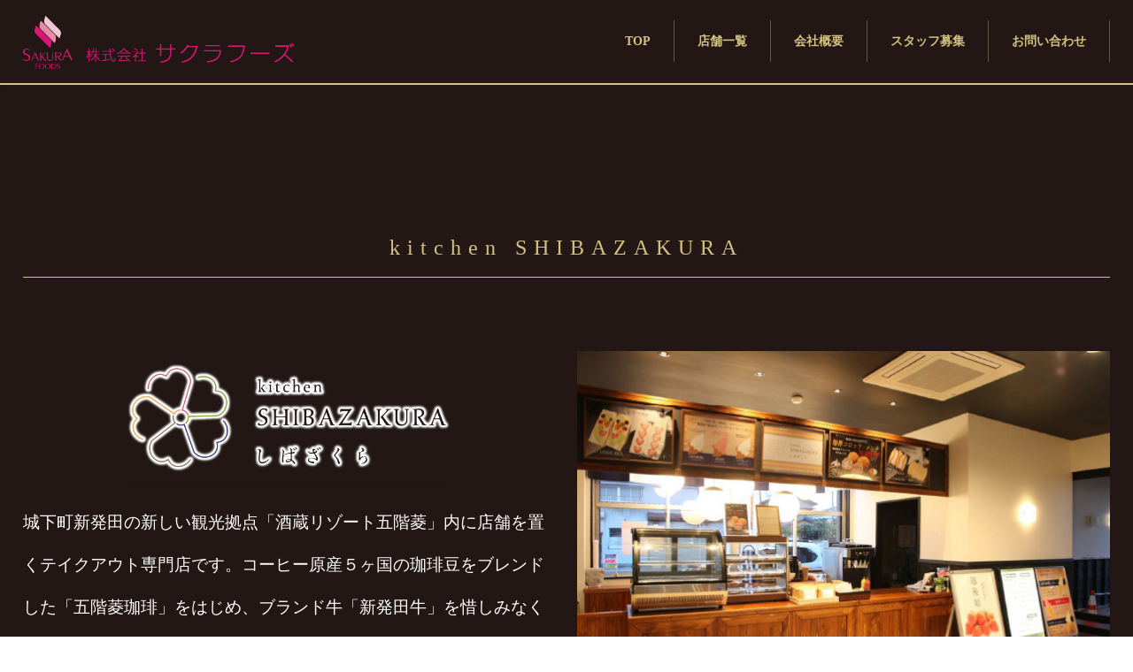

--- FILE ---
content_type: text/html; charset=UTF-8
request_url: https://sakurafoods.jp/shibazakura/
body_size: 80508
content:
<!DOCTYPE html>
<html lang="ja">
<head>
<meta charset="utf-8">
<meta http-equiv="X-UA-Compatible" content="IE=edge">
<meta name="viewport" content="width=device-width, initial-scale=1">

<meta name='robots' content='max-image-preview:large' />
<link rel="alternate" type="application/rss+xml" title="サクラフーズ &raquo; フィード" href="https://sakurafoods.jp/feed/" />
<link rel="alternate" type="application/rss+xml" title="サクラフーズ &raquo; コメントフィード" href="https://sakurafoods.jp/comments/feed/" />
<link rel="alternate" title="oEmbed (JSON)" type="application/json+oembed" href="https://sakurafoods.jp/wp-json/oembed/1.0/embed?url=https%3A%2F%2Fsakurafoods.jp%2Fshibazakura%2F" />
<link rel="alternate" title="oEmbed (XML)" type="text/xml+oembed" href="https://sakurafoods.jp/wp-json/oembed/1.0/embed?url=https%3A%2F%2Fsakurafoods.jp%2Fshibazakura%2F&#038;format=xml" />

<!-- SEO SIMPLE PACK 3.2.0 -->
<title>kitchen SHIBAZAKURA | サクラフーズ</title>
<meta name="description" content="城下町新発田の新しい観光拠点「酒蔵リゾート五階菱」内に店舗を置くテイクアウト専門店です。コーヒー原産５ヶ国の珈琲豆をブレンドした「五階菱珈琲」をはじめ、ブランド牛「新発田牛」を惜しみなく使用したメンチ・コロッケは当店でしか味わえない逸品です">
<link rel="canonical" href="https://sakurafoods.jp/shibazakura/">
<meta property="og:locale" content="ja_JP">
<meta property="og:type" content="article">
<meta property="og:title" content="kitchen SHIBAZAKURA | サクラフーズ">
<meta property="og:description" content="城下町新発田の新しい観光拠点「酒蔵リゾート五階菱」内に店舗を置くテイクアウト専門店です。コーヒー原産５ヶ国の珈琲豆をブレンドした「五階菱珈琲」をはじめ、ブランド牛「新発田牛」を惜しみなく使用したメンチ・コロッケは当店でしか味わえない逸品です">
<meta property="og:url" content="https://sakurafoods.jp/shibazakura/">
<meta property="og:site_name" content="サクラフーズ">
<meta name="twitter:card" content="summary_large_image">
<!-- / SEO SIMPLE PACK -->

<meta name="description" content="城下町新発田の新しい観光拠点「酒蔵リゾート五階菱」内に店舗を置くテイクアウト専門店です。コーヒー原産５ヶ国の珈琲豆をブレンドした「五階菱珈琲」をはじめ、ブランド牛「新発田牛」を惜しみなく使用したメンチ・コロッケは当店でしか味わえない逸品です。その他フードメニューも充実。城下町新発田の「美味しい！！」をご提供します。城下町新発田の新しい観光拠点「酒蔵リゾート五階菱」内に店舗を置くテイクアウト専門店です。コーヒー原産５ヶ国の珈琲豆をブレンドした「五階菱珈琲」を" /><style id='wp-img-auto-sizes-contain-inline-css' type='text/css'>
img:is([sizes=auto i],[sizes^="auto," i]){contain-intrinsic-size:3000px 1500px}
/*# sourceURL=wp-img-auto-sizes-contain-inline-css */
</style>
<link rel='stylesheet' id='vkExUnit_common_style-css' href='https://sakurafoods.jp/wp/wp-content/plugins/vk-all-in-one-expansion-unit/assets/css/vkExUnit_style.css?ver=9.113.0.1' type='text/css' media='all' />
<style id='vkExUnit_common_style-inline-css' type='text/css'>
:root {--ver_page_top_button_url:url(https://sakurafoods.jp/wp/wp-content/plugins/vk-all-in-one-expansion-unit/assets/images/to-top-btn-icon.svg);}@font-face {font-weight: normal;font-style: normal;font-family: "vk_sns";src: url("https://sakurafoods.jp/wp/wp-content/plugins/vk-all-in-one-expansion-unit/inc/sns/icons/fonts/vk_sns.eot?-bq20cj");src: url("https://sakurafoods.jp/wp/wp-content/plugins/vk-all-in-one-expansion-unit/inc/sns/icons/fonts/vk_sns.eot?#iefix-bq20cj") format("embedded-opentype"),url("https://sakurafoods.jp/wp/wp-content/plugins/vk-all-in-one-expansion-unit/inc/sns/icons/fonts/vk_sns.woff?-bq20cj") format("woff"),url("https://sakurafoods.jp/wp/wp-content/plugins/vk-all-in-one-expansion-unit/inc/sns/icons/fonts/vk_sns.ttf?-bq20cj") format("truetype"),url("https://sakurafoods.jp/wp/wp-content/plugins/vk-all-in-one-expansion-unit/inc/sns/icons/fonts/vk_sns.svg?-bq20cj#vk_sns") format("svg");}
.veu_promotion-alert__content--text {border: 1px solid rgba(0,0,0,0.125);padding: 0.5em 1em;border-radius: var(--vk-size-radius);margin-bottom: var(--vk-margin-block-bottom);font-size: 0.875rem;}/* Alert Content部分に段落タグを入れた場合に最後の段落の余白を0にする */.veu_promotion-alert__content--text p:last-of-type{margin-bottom:0;margin-top: 0;}
/*# sourceURL=vkExUnit_common_style-inline-css */
</style>
<style id='wp-emoji-styles-inline-css' type='text/css'>

	img.wp-smiley, img.emoji {
		display: inline !important;
		border: none !important;
		box-shadow: none !important;
		height: 1em !important;
		width: 1em !important;
		margin: 0 0.07em !important;
		vertical-align: -0.1em !important;
		background: none !important;
		padding: 0 !important;
	}
/*# sourceURL=wp-emoji-styles-inline-css */
</style>
<style id='wp-block-library-inline-css' type='text/css'>
:root{--wp-block-synced-color:#7a00df;--wp-block-synced-color--rgb:122,0,223;--wp-bound-block-color:var(--wp-block-synced-color);--wp-editor-canvas-background:#ddd;--wp-admin-theme-color:#007cba;--wp-admin-theme-color--rgb:0,124,186;--wp-admin-theme-color-darker-10:#006ba1;--wp-admin-theme-color-darker-10--rgb:0,107,160.5;--wp-admin-theme-color-darker-20:#005a87;--wp-admin-theme-color-darker-20--rgb:0,90,135;--wp-admin-border-width-focus:2px}@media (min-resolution:192dpi){:root{--wp-admin-border-width-focus:1.5px}}.wp-element-button{cursor:pointer}:root .has-very-light-gray-background-color{background-color:#eee}:root .has-very-dark-gray-background-color{background-color:#313131}:root .has-very-light-gray-color{color:#eee}:root .has-very-dark-gray-color{color:#313131}:root .has-vivid-green-cyan-to-vivid-cyan-blue-gradient-background{background:linear-gradient(135deg,#00d084,#0693e3)}:root .has-purple-crush-gradient-background{background:linear-gradient(135deg,#34e2e4,#4721fb 50%,#ab1dfe)}:root .has-hazy-dawn-gradient-background{background:linear-gradient(135deg,#faaca8,#dad0ec)}:root .has-subdued-olive-gradient-background{background:linear-gradient(135deg,#fafae1,#67a671)}:root .has-atomic-cream-gradient-background{background:linear-gradient(135deg,#fdd79a,#004a59)}:root .has-nightshade-gradient-background{background:linear-gradient(135deg,#330968,#31cdcf)}:root .has-midnight-gradient-background{background:linear-gradient(135deg,#020381,#2874fc)}:root{--wp--preset--font-size--normal:16px;--wp--preset--font-size--huge:42px}.has-regular-font-size{font-size:1em}.has-larger-font-size{font-size:2.625em}.has-normal-font-size{font-size:var(--wp--preset--font-size--normal)}.has-huge-font-size{font-size:var(--wp--preset--font-size--huge)}.has-text-align-center{text-align:center}.has-text-align-left{text-align:left}.has-text-align-right{text-align:right}.has-fit-text{white-space:nowrap!important}#end-resizable-editor-section{display:none}.aligncenter{clear:both}.items-justified-left{justify-content:flex-start}.items-justified-center{justify-content:center}.items-justified-right{justify-content:flex-end}.items-justified-space-between{justify-content:space-between}.screen-reader-text{border:0;clip-path:inset(50%);height:1px;margin:-1px;overflow:hidden;padding:0;position:absolute;width:1px;word-wrap:normal!important}.screen-reader-text:focus{background-color:#ddd;clip-path:none;color:#444;display:block;font-size:1em;height:auto;left:5px;line-height:normal;padding:15px 23px 14px;text-decoration:none;top:5px;width:auto;z-index:100000}html :where(.has-border-color){border-style:solid}html :where([style*=border-top-color]){border-top-style:solid}html :where([style*=border-right-color]){border-right-style:solid}html :where([style*=border-bottom-color]){border-bottom-style:solid}html :where([style*=border-left-color]){border-left-style:solid}html :where([style*=border-width]){border-style:solid}html :where([style*=border-top-width]){border-top-style:solid}html :where([style*=border-right-width]){border-right-style:solid}html :where([style*=border-bottom-width]){border-bottom-style:solid}html :where([style*=border-left-width]){border-left-style:solid}html :where(img[class*=wp-image-]){height:auto;max-width:100%}:where(figure){margin:0 0 1em}html :where(.is-position-sticky){--wp-admin--admin-bar--position-offset:var(--wp-admin--admin-bar--height,0px)}@media screen and (max-width:600px){html :where(.is-position-sticky){--wp-admin--admin-bar--position-offset:0px}}
.vk-cols--reverse{flex-direction:row-reverse}.vk-cols--hasbtn{margin-bottom:0}.vk-cols--hasbtn>.row>.vk_gridColumn_item,.vk-cols--hasbtn>.wp-block-column{position:relative;padding-bottom:3em}.vk-cols--hasbtn>.row>.vk_gridColumn_item>.wp-block-buttons,.vk-cols--hasbtn>.row>.vk_gridColumn_item>.vk_button,.vk-cols--hasbtn>.wp-block-column>.wp-block-buttons,.vk-cols--hasbtn>.wp-block-column>.vk_button{position:absolute;bottom:0;width:100%}.vk-cols--fit.wp-block-columns{gap:0}.vk-cols--fit.wp-block-columns,.vk-cols--fit.wp-block-columns:not(.is-not-stacked-on-mobile){margin-top:0;margin-bottom:0;justify-content:space-between}.vk-cols--fit.wp-block-columns>.wp-block-column *:last-child,.vk-cols--fit.wp-block-columns:not(.is-not-stacked-on-mobile)>.wp-block-column *:last-child{margin-bottom:0}.vk-cols--fit.wp-block-columns>.wp-block-column>.wp-block-cover,.vk-cols--fit.wp-block-columns:not(.is-not-stacked-on-mobile)>.wp-block-column>.wp-block-cover{margin-top:0}.vk-cols--fit.wp-block-columns.has-background,.vk-cols--fit.wp-block-columns:not(.is-not-stacked-on-mobile).has-background{padding:0}@media(max-width: 599px){.vk-cols--fit.wp-block-columns:not(.has-background)>.wp-block-column:not(.has-background),.vk-cols--fit.wp-block-columns:not(.is-not-stacked-on-mobile):not(.has-background)>.wp-block-column:not(.has-background){padding-left:0 !important;padding-right:0 !important}}@media(min-width: 782px){.vk-cols--fit.wp-block-columns .block-editor-block-list__block.wp-block-column:not(:first-child),.vk-cols--fit.wp-block-columns>.wp-block-column:not(:first-child),.vk-cols--fit.wp-block-columns:not(.is-not-stacked-on-mobile) .block-editor-block-list__block.wp-block-column:not(:first-child),.vk-cols--fit.wp-block-columns:not(.is-not-stacked-on-mobile)>.wp-block-column:not(:first-child){margin-left:0}}@media(min-width: 600px)and (max-width: 781px){.vk-cols--fit.wp-block-columns .wp-block-column:nth-child(2n),.vk-cols--fit.wp-block-columns:not(.is-not-stacked-on-mobile) .wp-block-column:nth-child(2n){margin-left:0}.vk-cols--fit.wp-block-columns .wp-block-column:not(:only-child),.vk-cols--fit.wp-block-columns:not(.is-not-stacked-on-mobile) .wp-block-column:not(:only-child){flex-basis:50% !important}}.vk-cols--fit--gap1.wp-block-columns{gap:1px}@media(min-width: 600px)and (max-width: 781px){.vk-cols--fit--gap1.wp-block-columns .wp-block-column:not(:only-child){flex-basis:calc(50% - 1px) !important}}.vk-cols--fit.vk-cols--grid>.block-editor-block-list__block,.vk-cols--fit.vk-cols--grid>.wp-block-column,.vk-cols--fit.vk-cols--grid:not(.is-not-stacked-on-mobile)>.block-editor-block-list__block,.vk-cols--fit.vk-cols--grid:not(.is-not-stacked-on-mobile)>.wp-block-column{flex-basis:50%;box-sizing:border-box}@media(max-width: 599px){.vk-cols--fit.vk-cols--grid.vk-cols--grid--alignfull>.wp-block-column:nth-child(2)>.wp-block-cover,.vk-cols--fit.vk-cols--grid.vk-cols--grid--alignfull>.wp-block-column:nth-child(2)>.vk_outer,.vk-cols--fit.vk-cols--grid:not(.is-not-stacked-on-mobile).vk-cols--grid--alignfull>.wp-block-column:nth-child(2)>.wp-block-cover,.vk-cols--fit.vk-cols--grid:not(.is-not-stacked-on-mobile).vk-cols--grid--alignfull>.wp-block-column:nth-child(2)>.vk_outer{width:100vw;margin-right:calc((100% - 100vw)/2);margin-left:calc((100% - 100vw)/2)}}@media(min-width: 600px){.vk-cols--fit.vk-cols--grid.vk-cols--grid--alignfull>.wp-block-column:nth-child(2)>.wp-block-cover,.vk-cols--fit.vk-cols--grid.vk-cols--grid--alignfull>.wp-block-column:nth-child(2)>.vk_outer,.vk-cols--fit.vk-cols--grid:not(.is-not-stacked-on-mobile).vk-cols--grid--alignfull>.wp-block-column:nth-child(2)>.wp-block-cover,.vk-cols--fit.vk-cols--grid:not(.is-not-stacked-on-mobile).vk-cols--grid--alignfull>.wp-block-column:nth-child(2)>.vk_outer{margin-right:calc(100% - 50vw);width:50vw}}@media(min-width: 600px){.vk-cols--fit.vk-cols--grid.vk-cols--grid--alignfull.vk-cols--reverse>.wp-block-column,.vk-cols--fit.vk-cols--grid:not(.is-not-stacked-on-mobile).vk-cols--grid--alignfull.vk-cols--reverse>.wp-block-column{margin-left:0;margin-right:0}.vk-cols--fit.vk-cols--grid.vk-cols--grid--alignfull.vk-cols--reverse>.wp-block-column:nth-child(2)>.wp-block-cover,.vk-cols--fit.vk-cols--grid.vk-cols--grid--alignfull.vk-cols--reverse>.wp-block-column:nth-child(2)>.vk_outer,.vk-cols--fit.vk-cols--grid:not(.is-not-stacked-on-mobile).vk-cols--grid--alignfull.vk-cols--reverse>.wp-block-column:nth-child(2)>.wp-block-cover,.vk-cols--fit.vk-cols--grid:not(.is-not-stacked-on-mobile).vk-cols--grid--alignfull.vk-cols--reverse>.wp-block-column:nth-child(2)>.vk_outer{margin-left:calc(100% - 50vw)}}.vk-cols--menu h2,.vk-cols--menu h3,.vk-cols--menu h4,.vk-cols--menu h5{margin-bottom:.2em;text-shadow:#000 0 0 10px}.vk-cols--menu h2:first-child,.vk-cols--menu h3:first-child,.vk-cols--menu h4:first-child,.vk-cols--menu h5:first-child{margin-top:0}.vk-cols--menu p{margin-bottom:1rem;text-shadow:#000 0 0 10px}.vk-cols--menu .wp-block-cover__inner-container:last-child{margin-bottom:0}.vk-cols--fitbnrs .wp-block-column .wp-block-cover:hover img{filter:unset}.vk-cols--fitbnrs .wp-block-column .wp-block-cover:hover{background-color:unset}.vk-cols--fitbnrs .wp-block-column .wp-block-cover:hover .wp-block-cover__image-background{filter:unset !important}.vk-cols--fitbnrs .wp-block-cover .wp-block-cover__inner-container{position:absolute;height:100%;width:100%}.vk-cols--fitbnrs .vk_button{height:100%;margin:0}.vk-cols--fitbnrs .vk_button .vk_button_btn,.vk-cols--fitbnrs .vk_button .btn{height:100%;width:100%;border:none;box-shadow:none;background-color:unset !important;transition:unset}.vk-cols--fitbnrs .vk_button .vk_button_btn:hover,.vk-cols--fitbnrs .vk_button .btn:hover{transition:unset}.vk-cols--fitbnrs .vk_button .vk_button_btn:after,.vk-cols--fitbnrs .vk_button .btn:after{border:none}.vk-cols--fitbnrs .vk_button .vk_button_link_txt{width:100%;position:absolute;top:50%;left:50%;transform:translateY(-50%) translateX(-50%);font-size:2rem;text-shadow:#000 0 0 10px}.vk-cols--fitbnrs .vk_button .vk_button_link_subCaption{width:100%;position:absolute;top:calc(50% + 2.2em);left:50%;transform:translateY(-50%) translateX(-50%);text-shadow:#000 0 0 10px}@media(min-width: 992px){.vk-cols--media.wp-block-columns{gap:3rem}}.vk-fit-map figure{margin-bottom:0}.vk-fit-map iframe{position:relative;margin-bottom:0;display:block;max-height:400px;width:100vw}.vk-fit-map:is(.alignfull,.alignwide) div{max-width:100%}.vk-table--th--width25 :where(tr>*:first-child){width:25%}.vk-table--th--width30 :where(tr>*:first-child){width:30%}.vk-table--th--width35 :where(tr>*:first-child){width:35%}.vk-table--th--width40 :where(tr>*:first-child){width:40%}.vk-table--th--bg-bright :where(tr>*:first-child){background-color:var(--wp--preset--color--bg-secondary, rgba(0, 0, 0, 0.05))}@media(max-width: 599px){.vk-table--mobile-block :is(th,td){width:100%;display:block}.vk-table--mobile-block.wp-block-table table :is(th,td){border-top:none}}.vk-table--width--th25 :where(tr>*:first-child){width:25%}.vk-table--width--th30 :where(tr>*:first-child){width:30%}.vk-table--width--th35 :where(tr>*:first-child){width:35%}.vk-table--width--th40 :where(tr>*:first-child){width:40%}.no-margin{margin:0}@media(max-width: 599px){.wp-block-image.vk-aligncenter--mobile>.alignright{float:none;margin-left:auto;margin-right:auto}.vk-no-padding-horizontal--mobile{padding-left:0 !important;padding-right:0 !important}}
/* VK Color Palettes */:root{ --wp--preset--color--vk-color-primary:#389e2a}/* --vk-color-primary is deprecated. */:root{ --vk-color-primary: var(--wp--preset--color--vk-color-primary);}:root{ --wp--preset--color--vk-color-primary-dark:#2c7e21}/* --vk-color-primary-dark is deprecated. */:root{ --vk-color-primary-dark: var(--wp--preset--color--vk-color-primary-dark);}:root{ --wp--preset--color--vk-color-primary-vivid:#3dad2e}/* --vk-color-primary-vivid is deprecated. */:root{ --vk-color-primary-vivid: var(--wp--preset--color--vk-color-primary-vivid);}

/*# sourceURL=wp-block-library-inline-css */
</style><style id='wp-block-heading-inline-css' type='text/css'>
h1:where(.wp-block-heading).has-background,h2:where(.wp-block-heading).has-background,h3:where(.wp-block-heading).has-background,h4:where(.wp-block-heading).has-background,h5:where(.wp-block-heading).has-background,h6:where(.wp-block-heading).has-background{padding:1.25em 2.375em}h1.has-text-align-left[style*=writing-mode]:where([style*=vertical-lr]),h1.has-text-align-right[style*=writing-mode]:where([style*=vertical-rl]),h2.has-text-align-left[style*=writing-mode]:where([style*=vertical-lr]),h2.has-text-align-right[style*=writing-mode]:where([style*=vertical-rl]),h3.has-text-align-left[style*=writing-mode]:where([style*=vertical-lr]),h3.has-text-align-right[style*=writing-mode]:where([style*=vertical-rl]),h4.has-text-align-left[style*=writing-mode]:where([style*=vertical-lr]),h4.has-text-align-right[style*=writing-mode]:where([style*=vertical-rl]),h5.has-text-align-left[style*=writing-mode]:where([style*=vertical-lr]),h5.has-text-align-right[style*=writing-mode]:where([style*=vertical-rl]),h6.has-text-align-left[style*=writing-mode]:where([style*=vertical-lr]),h6.has-text-align-right[style*=writing-mode]:where([style*=vertical-rl]){rotate:180deg}
/*# sourceURL=https://sakurafoods.jp/wp/wp-includes/blocks/heading/style.min.css */
</style>
<style id='wp-block-latest-posts-inline-css' type='text/css'>
.wp-block-latest-posts{box-sizing:border-box}.wp-block-latest-posts.alignleft{margin-right:2em}.wp-block-latest-posts.alignright{margin-left:2em}.wp-block-latest-posts.wp-block-latest-posts__list{list-style:none}.wp-block-latest-posts.wp-block-latest-posts__list li{clear:both;overflow-wrap:break-word}.wp-block-latest-posts.is-grid{display:flex;flex-wrap:wrap}.wp-block-latest-posts.is-grid li{margin:0 1.25em 1.25em 0;width:100%}@media (min-width:600px){.wp-block-latest-posts.columns-2 li{width:calc(50% - .625em)}.wp-block-latest-posts.columns-2 li:nth-child(2n){margin-right:0}.wp-block-latest-posts.columns-3 li{width:calc(33.33333% - .83333em)}.wp-block-latest-posts.columns-3 li:nth-child(3n){margin-right:0}.wp-block-latest-posts.columns-4 li{width:calc(25% - .9375em)}.wp-block-latest-posts.columns-4 li:nth-child(4n){margin-right:0}.wp-block-latest-posts.columns-5 li{width:calc(20% - 1em)}.wp-block-latest-posts.columns-5 li:nth-child(5n){margin-right:0}.wp-block-latest-posts.columns-6 li{width:calc(16.66667% - 1.04167em)}.wp-block-latest-posts.columns-6 li:nth-child(6n){margin-right:0}}:root :where(.wp-block-latest-posts.is-grid){padding:0}:root :where(.wp-block-latest-posts.wp-block-latest-posts__list){padding-left:0}.wp-block-latest-posts__post-author,.wp-block-latest-posts__post-date{display:block;font-size:.8125em}.wp-block-latest-posts__post-excerpt,.wp-block-latest-posts__post-full-content{margin-bottom:1em;margin-top:.5em}.wp-block-latest-posts__featured-image a{display:inline-block}.wp-block-latest-posts__featured-image img{height:auto;max-width:100%;width:auto}.wp-block-latest-posts__featured-image.alignleft{float:left;margin-right:1em}.wp-block-latest-posts__featured-image.alignright{float:right;margin-left:1em}.wp-block-latest-posts__featured-image.aligncenter{margin-bottom:1em;text-align:center}
/*# sourceURL=https://sakurafoods.jp/wp/wp-includes/blocks/latest-posts/style.min.css */
</style>
<style id='wp-block-group-inline-css' type='text/css'>
.wp-block-group{box-sizing:border-box}:where(.wp-block-group.wp-block-group-is-layout-constrained){position:relative}
/*# sourceURL=https://sakurafoods.jp/wp/wp-includes/blocks/group/style.min.css */
</style>
<style id='wp-block-paragraph-inline-css' type='text/css'>
.is-small-text{font-size:.875em}.is-regular-text{font-size:1em}.is-large-text{font-size:2.25em}.is-larger-text{font-size:3em}.has-drop-cap:not(:focus):first-letter{float:left;font-size:8.4em;font-style:normal;font-weight:100;line-height:.68;margin:.05em .1em 0 0;text-transform:uppercase}body.rtl .has-drop-cap:not(:focus):first-letter{float:none;margin-left:.1em}p.has-drop-cap.has-background{overflow:hidden}:root :where(p.has-background){padding:1.25em 2.375em}:where(p.has-text-color:not(.has-link-color)) a{color:inherit}p.has-text-align-left[style*="writing-mode:vertical-lr"],p.has-text-align-right[style*="writing-mode:vertical-rl"]{rotate:180deg}
/*# sourceURL=https://sakurafoods.jp/wp/wp-includes/blocks/paragraph/style.min.css */
</style>
<style id='wp-block-spacer-inline-css' type='text/css'>
.wp-block-spacer{clear:both}
/*# sourceURL=https://sakurafoods.jp/wp/wp-includes/blocks/spacer/style.min.css */
</style>
<style id='global-styles-inline-css' type='text/css'>
:root{--wp--preset--aspect-ratio--square: 1;--wp--preset--aspect-ratio--4-3: 4/3;--wp--preset--aspect-ratio--3-4: 3/4;--wp--preset--aspect-ratio--3-2: 3/2;--wp--preset--aspect-ratio--2-3: 2/3;--wp--preset--aspect-ratio--16-9: 16/9;--wp--preset--aspect-ratio--9-16: 9/16;--wp--preset--color--black: #000000;--wp--preset--color--cyan-bluish-gray: #abb8c3;--wp--preset--color--white: #ffffff;--wp--preset--color--pale-pink: #f78da7;--wp--preset--color--vivid-red: #cf2e2e;--wp--preset--color--luminous-vivid-orange: #ff6900;--wp--preset--color--luminous-vivid-amber: #fcb900;--wp--preset--color--light-green-cyan: #7bdcb5;--wp--preset--color--vivid-green-cyan: #00d084;--wp--preset--color--pale-cyan-blue: #8ed1fc;--wp--preset--color--vivid-cyan-blue: #0693e3;--wp--preset--color--vivid-purple: #9b51e0;--wp--preset--color--vk-color-primary: #389e2a;--wp--preset--color--vk-color-primary-dark: #2c7e21;--wp--preset--color--vk-color-primary-vivid: #3dad2e;--wp--preset--gradient--vivid-cyan-blue-to-vivid-purple: linear-gradient(135deg,rgba(6,147,227,1) 0%,rgb(155,81,224) 100%);--wp--preset--gradient--light-green-cyan-to-vivid-green-cyan: linear-gradient(135deg,rgb(122,220,180) 0%,rgb(0,208,130) 100%);--wp--preset--gradient--luminous-vivid-amber-to-luminous-vivid-orange: linear-gradient(135deg,rgba(252,185,0,1) 0%,rgba(255,105,0,1) 100%);--wp--preset--gradient--luminous-vivid-orange-to-vivid-red: linear-gradient(135deg,rgba(255,105,0,1) 0%,rgb(207,46,46) 100%);--wp--preset--gradient--very-light-gray-to-cyan-bluish-gray: linear-gradient(135deg,rgb(238,238,238) 0%,rgb(169,184,195) 100%);--wp--preset--gradient--cool-to-warm-spectrum: linear-gradient(135deg,rgb(74,234,220) 0%,rgb(151,120,209) 20%,rgb(207,42,186) 40%,rgb(238,44,130) 60%,rgb(251,105,98) 80%,rgb(254,248,76) 100%);--wp--preset--gradient--blush-light-purple: linear-gradient(135deg,rgb(255,206,236) 0%,rgb(152,150,240) 100%);--wp--preset--gradient--blush-bordeaux: linear-gradient(135deg,rgb(254,205,165) 0%,rgb(254,45,45) 50%,rgb(107,0,62) 100%);--wp--preset--gradient--luminous-dusk: linear-gradient(135deg,rgb(255,203,112) 0%,rgb(199,81,192) 50%,rgb(65,88,208) 100%);--wp--preset--gradient--pale-ocean: linear-gradient(135deg,rgb(255,245,203) 0%,rgb(182,227,212) 50%,rgb(51,167,181) 100%);--wp--preset--gradient--electric-grass: linear-gradient(135deg,rgb(202,248,128) 0%,rgb(113,206,126) 100%);--wp--preset--gradient--midnight: linear-gradient(135deg,rgb(2,3,129) 0%,rgb(40,116,252) 100%);--wp--preset--gradient--vivid-green-cyan-to-vivid-cyan-blue: linear-gradient(135deg,rgba(0,208,132,1) 0%,rgba(6,147,227,1) 100%);--wp--preset--font-size--small: 14px;--wp--preset--font-size--medium: 20px;--wp--preset--font-size--large: 24px;--wp--preset--font-size--x-large: 42px;--wp--preset--font-size--regular: 16px;--wp--preset--font-size--huge: 36px;--wp--preset--spacing--20: 0.44rem;--wp--preset--spacing--30: 0.67rem;--wp--preset--spacing--40: 1rem;--wp--preset--spacing--50: 1.5rem;--wp--preset--spacing--60: 2.25rem;--wp--preset--spacing--70: 3.38rem;--wp--preset--spacing--80: 5.06rem;--wp--preset--shadow--natural: 6px 6px 9px rgba(0, 0, 0, 0.2);--wp--preset--shadow--deep: 12px 12px 50px rgba(0, 0, 0, 0.4);--wp--preset--shadow--sharp: 6px 6px 0px rgba(0, 0, 0, 0.2);--wp--preset--shadow--outlined: 6px 6px 0px -3px rgb(255, 255, 255), 6px 6px rgb(0, 0, 0);--wp--preset--shadow--crisp: 6px 6px 0px rgb(0, 0, 0);}:where(.is-layout-flex){gap: 0.5em;}:where(.is-layout-grid){gap: 0.5em;}body .is-layout-flex{display: flex;}.is-layout-flex{flex-wrap: wrap;align-items: center;}.is-layout-flex > :is(*, div){margin: 0;}body .is-layout-grid{display: grid;}.is-layout-grid > :is(*, div){margin: 0;}:where(.wp-block-columns.is-layout-flex){gap: 2em;}:where(.wp-block-columns.is-layout-grid){gap: 2em;}:where(.wp-block-post-template.is-layout-flex){gap: 1.25em;}:where(.wp-block-post-template.is-layout-grid){gap: 1.25em;}.has-black-color{color: var(--wp--preset--color--black) !important;}.has-cyan-bluish-gray-color{color: var(--wp--preset--color--cyan-bluish-gray) !important;}.has-white-color{color: var(--wp--preset--color--white) !important;}.has-pale-pink-color{color: var(--wp--preset--color--pale-pink) !important;}.has-vivid-red-color{color: var(--wp--preset--color--vivid-red) !important;}.has-luminous-vivid-orange-color{color: var(--wp--preset--color--luminous-vivid-orange) !important;}.has-luminous-vivid-amber-color{color: var(--wp--preset--color--luminous-vivid-amber) !important;}.has-light-green-cyan-color{color: var(--wp--preset--color--light-green-cyan) !important;}.has-vivid-green-cyan-color{color: var(--wp--preset--color--vivid-green-cyan) !important;}.has-pale-cyan-blue-color{color: var(--wp--preset--color--pale-cyan-blue) !important;}.has-vivid-cyan-blue-color{color: var(--wp--preset--color--vivid-cyan-blue) !important;}.has-vivid-purple-color{color: var(--wp--preset--color--vivid-purple) !important;}.has-vk-color-primary-color{color: var(--wp--preset--color--vk-color-primary) !important;}.has-vk-color-primary-dark-color{color: var(--wp--preset--color--vk-color-primary-dark) !important;}.has-vk-color-primary-vivid-color{color: var(--wp--preset--color--vk-color-primary-vivid) !important;}.has-black-background-color{background-color: var(--wp--preset--color--black) !important;}.has-cyan-bluish-gray-background-color{background-color: var(--wp--preset--color--cyan-bluish-gray) !important;}.has-white-background-color{background-color: var(--wp--preset--color--white) !important;}.has-pale-pink-background-color{background-color: var(--wp--preset--color--pale-pink) !important;}.has-vivid-red-background-color{background-color: var(--wp--preset--color--vivid-red) !important;}.has-luminous-vivid-orange-background-color{background-color: var(--wp--preset--color--luminous-vivid-orange) !important;}.has-luminous-vivid-amber-background-color{background-color: var(--wp--preset--color--luminous-vivid-amber) !important;}.has-light-green-cyan-background-color{background-color: var(--wp--preset--color--light-green-cyan) !important;}.has-vivid-green-cyan-background-color{background-color: var(--wp--preset--color--vivid-green-cyan) !important;}.has-pale-cyan-blue-background-color{background-color: var(--wp--preset--color--pale-cyan-blue) !important;}.has-vivid-cyan-blue-background-color{background-color: var(--wp--preset--color--vivid-cyan-blue) !important;}.has-vivid-purple-background-color{background-color: var(--wp--preset--color--vivid-purple) !important;}.has-vk-color-primary-background-color{background-color: var(--wp--preset--color--vk-color-primary) !important;}.has-vk-color-primary-dark-background-color{background-color: var(--wp--preset--color--vk-color-primary-dark) !important;}.has-vk-color-primary-vivid-background-color{background-color: var(--wp--preset--color--vk-color-primary-vivid) !important;}.has-black-border-color{border-color: var(--wp--preset--color--black) !important;}.has-cyan-bluish-gray-border-color{border-color: var(--wp--preset--color--cyan-bluish-gray) !important;}.has-white-border-color{border-color: var(--wp--preset--color--white) !important;}.has-pale-pink-border-color{border-color: var(--wp--preset--color--pale-pink) !important;}.has-vivid-red-border-color{border-color: var(--wp--preset--color--vivid-red) !important;}.has-luminous-vivid-orange-border-color{border-color: var(--wp--preset--color--luminous-vivid-orange) !important;}.has-luminous-vivid-amber-border-color{border-color: var(--wp--preset--color--luminous-vivid-amber) !important;}.has-light-green-cyan-border-color{border-color: var(--wp--preset--color--light-green-cyan) !important;}.has-vivid-green-cyan-border-color{border-color: var(--wp--preset--color--vivid-green-cyan) !important;}.has-pale-cyan-blue-border-color{border-color: var(--wp--preset--color--pale-cyan-blue) !important;}.has-vivid-cyan-blue-border-color{border-color: var(--wp--preset--color--vivid-cyan-blue) !important;}.has-vivid-purple-border-color{border-color: var(--wp--preset--color--vivid-purple) !important;}.has-vk-color-primary-border-color{border-color: var(--wp--preset--color--vk-color-primary) !important;}.has-vk-color-primary-dark-border-color{border-color: var(--wp--preset--color--vk-color-primary-dark) !important;}.has-vk-color-primary-vivid-border-color{border-color: var(--wp--preset--color--vk-color-primary-vivid) !important;}.has-vivid-cyan-blue-to-vivid-purple-gradient-background{background: var(--wp--preset--gradient--vivid-cyan-blue-to-vivid-purple) !important;}.has-light-green-cyan-to-vivid-green-cyan-gradient-background{background: var(--wp--preset--gradient--light-green-cyan-to-vivid-green-cyan) !important;}.has-luminous-vivid-amber-to-luminous-vivid-orange-gradient-background{background: var(--wp--preset--gradient--luminous-vivid-amber-to-luminous-vivid-orange) !important;}.has-luminous-vivid-orange-to-vivid-red-gradient-background{background: var(--wp--preset--gradient--luminous-vivid-orange-to-vivid-red) !important;}.has-very-light-gray-to-cyan-bluish-gray-gradient-background{background: var(--wp--preset--gradient--very-light-gray-to-cyan-bluish-gray) !important;}.has-cool-to-warm-spectrum-gradient-background{background: var(--wp--preset--gradient--cool-to-warm-spectrum) !important;}.has-blush-light-purple-gradient-background{background: var(--wp--preset--gradient--blush-light-purple) !important;}.has-blush-bordeaux-gradient-background{background: var(--wp--preset--gradient--blush-bordeaux) !important;}.has-luminous-dusk-gradient-background{background: var(--wp--preset--gradient--luminous-dusk) !important;}.has-pale-ocean-gradient-background{background: var(--wp--preset--gradient--pale-ocean) !important;}.has-electric-grass-gradient-background{background: var(--wp--preset--gradient--electric-grass) !important;}.has-midnight-gradient-background{background: var(--wp--preset--gradient--midnight) !important;}.has-small-font-size{font-size: var(--wp--preset--font-size--small) !important;}.has-medium-font-size{font-size: var(--wp--preset--font-size--medium) !important;}.has-large-font-size{font-size: var(--wp--preset--font-size--large) !important;}.has-x-large-font-size{font-size: var(--wp--preset--font-size--x-large) !important;}
/*# sourceURL=global-styles-inline-css */
</style>

<style id='classic-theme-styles-inline-css' type='text/css'>
/*! This file is auto-generated */
.wp-block-button__link{color:#fff;background-color:#32373c;border-radius:9999px;box-shadow:none;text-decoration:none;padding:calc(.667em + 2px) calc(1.333em + 2px);font-size:1.125em}.wp-block-file__button{background:#32373c;color:#fff;text-decoration:none}
/*# sourceURL=/wp-includes/css/classic-themes.min.css */
</style>
<link rel='stylesheet' id='contact-form-7-css' href='https://sakurafoods.jp/wp/wp-content/plugins/contact-form-7/includes/css/styles.css?ver=6.1.4' type='text/css' media='all' />
<link rel='stylesheet' id='vk-swiper-style-css' href='https://sakurafoods.jp/wp/wp-content/plugins/vk-blocks/vendor/vektor-inc/vk-swiper/src/assets/css/swiper-bundle.min.css?ver=11.0.2' type='text/css' media='all' />
<link rel='stylesheet' id='lightning-common-style-css' href='https://sakurafoods.jp/wp/wp-content/themes/lightning/_g3/assets/css/style.css?ver=14.23.1' type='text/css' media='all' />
<style id='lightning-common-style-inline-css' type='text/css'>
/* Lightning */:root {--vk-color-primary:#389e2a;--vk-color-primary-dark:#2c7e21;--vk-color-primary-vivid:#3dad2e;--g_nav_main_acc_icon_open_url:url(https://sakurafoods.jp/wp/wp-content/themes/lightning/_g3/inc/vk-mobile-nav/package/images/vk-menu-acc-icon-open-black.svg);--g_nav_main_acc_icon_close_url: url(https://sakurafoods.jp/wp/wp-content/themes/lightning/_g3/inc/vk-mobile-nav/package/images/vk-menu-close-black.svg);--g_nav_sub_acc_icon_open_url: url(https://sakurafoods.jp/wp/wp-content/themes/lightning/_g3/inc/vk-mobile-nav/package/images/vk-menu-acc-icon-open-white.svg);--g_nav_sub_acc_icon_close_url: url(https://sakurafoods.jp/wp/wp-content/themes/lightning/_g3/inc/vk-mobile-nav/package/images/vk-menu-close-white.svg);}
html{scroll-padding-top:var(--vk-size-admin-bar);}
/* vk-mobile-nav */:root {--vk-mobile-nav-menu-btn-bg-src: url("https://sakurafoods.jp/wp/wp-content/themes/lightning/_g3/inc/vk-mobile-nav/package/images/vk-menu-btn-black.svg");--vk-mobile-nav-menu-btn-close-bg-src: url("https://sakurafoods.jp/wp/wp-content/themes/lightning/_g3/inc/vk-mobile-nav/package/images/vk-menu-close-black.svg");--vk-menu-acc-icon-open-black-bg-src: url("https://sakurafoods.jp/wp/wp-content/themes/lightning/_g3/inc/vk-mobile-nav/package/images/vk-menu-acc-icon-open-black.svg");--vk-menu-acc-icon-open-white-bg-src: url("https://sakurafoods.jp/wp/wp-content/themes/lightning/_g3/inc/vk-mobile-nav/package/images/vk-menu-acc-icon-open-white.svg");--vk-menu-acc-icon-close-black-bg-src: url("https://sakurafoods.jp/wp/wp-content/themes/lightning/_g3/inc/vk-mobile-nav/package/images/vk-menu-close-black.svg");--vk-menu-acc-icon-close-white-bg-src: url("https://sakurafoods.jp/wp/wp-content/themes/lightning/_g3/inc/vk-mobile-nav/package/images/vk-menu-close-white.svg");}
/*# sourceURL=lightning-common-style-inline-css */
</style>
<link rel='stylesheet' id='lightning-design-style-css' href='https://sakurafoods.jp/wp/wp-content/themes/lightning/_g3/design-skin/origin3/css/style.css?ver=14.23.1' type='text/css' media='all' />
<style id='lightning-design-style-inline-css' type='text/css'>
.tagcloud a:before { font-family: "Font Awesome 5 Free";content: "\f02b";font-weight: bold; }
/*# sourceURL=lightning-design-style-inline-css */
</style>
<link rel='stylesheet' id='vk-blog-card-css' href='https://sakurafoods.jp/wp/wp-content/themes/lightning/_g3/inc/vk-wp-oembed-blog-card/package/css/blog-card.css?ver=6.9' type='text/css' media='all' />
<link rel='stylesheet' id='veu-cta-css' href='https://sakurafoods.jp/wp/wp-content/plugins/vk-all-in-one-expansion-unit/inc/call-to-action/package/assets/css/style.css?ver=9.113.0.1' type='text/css' media='all' />
<link rel='stylesheet' id='vk-blocks-build-css-css' href='https://sakurafoods.jp/wp/wp-content/plugins/vk-blocks/build/block-build.css?ver=1.115.2.1' type='text/css' media='all' />
<style id='vk-blocks-build-css-inline-css' type='text/css'>

	:root {
		--vk_image-mask-circle: url(https://sakurafoods.jp/wp/wp-content/plugins/vk-blocks/inc/vk-blocks/images/circle.svg);
		--vk_image-mask-wave01: url(https://sakurafoods.jp/wp/wp-content/plugins/vk-blocks/inc/vk-blocks/images/wave01.svg);
		--vk_image-mask-wave02: url(https://sakurafoods.jp/wp/wp-content/plugins/vk-blocks/inc/vk-blocks/images/wave02.svg);
		--vk_image-mask-wave03: url(https://sakurafoods.jp/wp/wp-content/plugins/vk-blocks/inc/vk-blocks/images/wave03.svg);
		--vk_image-mask-wave04: url(https://sakurafoods.jp/wp/wp-content/plugins/vk-blocks/inc/vk-blocks/images/wave04.svg);
	}
	

	:root {

		--vk-balloon-border-width:1px;

		--vk-balloon-speech-offset:-12px;
	}
	

	:root {
		--vk_flow-arrow: url(https://sakurafoods.jp/wp/wp-content/plugins/vk-blocks/inc/vk-blocks/images/arrow_bottom.svg);
	}
	
/*# sourceURL=vk-blocks-build-css-inline-css */
</style>
<link rel='stylesheet' id='lightning-theme-style-css' href='https://sakurafoods.jp/wp/wp-content/themes/lightning/style.css?ver=14.23.1' type='text/css' media='all' />
<link rel='stylesheet' id='vk-font-awesome-css' href='https://sakurafoods.jp/wp/wp-content/themes/lightning/vendor/vektor-inc/font-awesome-versions/src/versions/6/css/all.min.css?ver=6.1.0' type='text/css' media='all' />
<link rel="https://api.w.org/" href="https://sakurafoods.jp/wp-json/" /><link rel="alternate" title="JSON" type="application/json" href="https://sakurafoods.jp/wp-json/wp/v2/pages/436" /><link rel="EditURI" type="application/rsd+xml" title="RSD" href="https://sakurafoods.jp/wp/xmlrpc.php?rsd" />
<meta name="generator" content="WordPress 6.9" />
<link rel='shortlink' href='https://sakurafoods.jp/?p=436' />
<!-- HFCM by 99 Robots - Snippet # 1: google_meta -->
<meta name="google-site-verification" content="a4mjzUJCvWYlGwF49DgVYfPK2oR4hy96QeM-E_gqO8A" />
<!-- /end HFCM by 99 Robots -->
<style type="text/css" id="custom-background-css">
body.custom-background { background-color: #221714; }
</style>
	<!-- [ VK All in One Expansion Unit OGP ] -->
<meta property="og:site_name" content="サクラフーズ" />
<meta property="og:url" content="https://sakurafoods.jp/shibazakura/" />
<meta property="og:title" content="kitchen SHIBAZAKURA | サクラフーズ" />
<meta property="og:description" content="城下町新発田の新しい観光拠点「酒蔵リゾート五階菱」内に店舗を置くテイクアウト専門店です。コーヒー原産５ヶ国の珈琲豆をブレンドした「五階菱珈琲」をはじめ、ブランド牛「新発田牛」を惜しみなく使用したメンチ・コロッケは当店でしか味わえない逸品です。その他フードメニューも充実。城下町新発田の「美味しい！！」をご提供します。城下町新発田の新しい観光拠点「酒蔵リゾート五階菱」内に店舗を置くテイクアウト専門店です。コーヒー原産５ヶ国の珈琲豆をブレンドした「五階菱珈琲」を" />
<meta property="og:type" content="article" />
<!-- [ / VK All in One Expansion Unit OGP ] -->
<!-- [ VK All in One Expansion Unit twitter card ] -->
<meta name="twitter:card" content="summary_large_image">
<meta name="twitter:description" content="城下町新発田の新しい観光拠点「酒蔵リゾート五階菱」内に店舗を置くテイクアウト専門店です。コーヒー原産５ヶ国の珈琲豆をブレンドした「五階菱珈琲」をはじめ、ブランド牛「新発田牛」を惜しみなく使用したメンチ・コロッケは当店でしか味わえない逸品です。その他フードメニューも充実。城下町新発田の「美味しい！！」をご提供します。城下町新発田の新しい観光拠点「酒蔵リゾート五階菱」内に店舗を置くテイクアウト専門店です。コーヒー原産５ヶ国の珈琲豆をブレンドした「五階菱珈琲」を">
<meta name="twitter:title" content="kitchen SHIBAZAKURA | サクラフーズ">
<meta name="twitter:url" content="https://sakurafoods.jp/shibazakura/">
	<meta name="twitter:domain" content="sakurafoods.jp">
	<!-- [ / VK All in One Expansion Unit twitter card ] -->
	<style id="uagb-style-conditional-extension">@media (min-width: 1025px){body .uag-hide-desktop.uagb-google-map__wrap,body .uag-hide-desktop{display:none !important}}@media (min-width: 768px) and (max-width: 1024px){body .uag-hide-tab.uagb-google-map__wrap,body .uag-hide-tab{display:none !important}}@media (max-width: 767px){body .uag-hide-mob.uagb-google-map__wrap,body .uag-hide-mob{display:none !important}}</style><link rel="icon" href="https://sakurafoods.jp/wp/wp-content/uploads/2022/08/cropped-sakura-foods-icon-32x32.png" sizes="32x32" />
<link rel="icon" href="https://sakurafoods.jp/wp/wp-content/uploads/2022/08/cropped-sakura-foods-icon-192x192.png" sizes="192x192" />
<link rel="apple-touch-icon" href="https://sakurafoods.jp/wp/wp-content/uploads/2022/08/cropped-sakura-foods-icon-180x180.png" />
<meta name="msapplication-TileImage" content="https://sakurafoods.jp/wp/wp-content/uploads/2022/08/cropped-sakura-foods-icon-270x270.png" />
		<style type="text/css" id="wp-custom-css">
			/*div,h1,h2,h3,p,a {
	font-family:"游明朝", YuMincho, "Hiragino Mincho ProN", "Hiragino Mincho Pro","HG明朝E", "ＭＳ 明朝","Sawarabi Mincho", serif;
}*/



a {
transition: .3s all;
text-decoration: none;	
}
a:hover {
	opacity: .8;
	text-decoration: none;
}

.pc {display:block;}
.sp {display:none;}

@media screen and (max-width: 768px) {
.pc {display:none;}
.sp {display:block;}
}

.site-footer-copyright p:nth-child(2) {
    display:none;
}
.tategaki{
	writing-mode: vertical-rl;    /* 文章を縦書きにする */
	margin: 0 auto;               /* コンテンツを中央寄せにする */
	font-size:23px;               /* 文字サイズを23pxに設定 */
	font-family:serif;            /* 明朝体にする */
	line-height:50px              /* 文字間隔を50pxに設定 */
}

/*ナビBG*/
.site-header {
    background-color: #221714;
    border-bottom: 2px solid #d3c282;
}

/*ナビ幅*/
.site-header--layout--nav-float .site-header-container {
	font-family:"游明朝", YuMincho, "Hiragino Mincho ProN", "Hiragino Mincho Pro","HG明朝E", "ＭＳ 明朝","Sawarabi Mincho", serif;
    width: 96%;
}

/*ナビ縦線*/
.global-nav-list>li {
    border-right: 1px solid #d3c2825d;
    padding: 0 0.5rem;
}

/*ナビテキスト色*/
.global-nav-list>li .global-nav-name {
    color: #d3c282;
}
/*ナビアクティブバー*/
.global-nav-list>li:before {
    border-bottom: 2px solid #d3c282;
}
.current-menu-item .global-nav-name {
    color: #fff!important;
}

/*ナビスクロール*/
.header_scrolled .site-header {
    background: #221714;
    padding-bottom: .5rem;
}
.swiper-pagination {
    display: none;
}
.swiper-horizontal {
    touch-action: pan-y;
    position: relative;
}

/*コンテナスタイル更新*/
.container, .container-lg, .container-md, .container-sm, .container-xl {
    max-width: none;
}


/*見出し*/
.pagettl {
    width: 100%;
    border-bottom: 0;
    padding: 1.5rem;
    color: #d3c282;
	font-family:"游明朝", YuMincho, "Hiragino Mincho ProN", "Hiragino Mincho Pro","HG明朝E", "ＭＳ 明朝","Sawarabi Mincho", serif;
    font-size: 200%;
    font-weight: 400;
    letter-spacing: .3rem;
    text-align: center;
    max-width: 700px;
    margin: 0 auto min(6vw,6rem);
    line-height: .6;
}

.pagettl ruby {
    display: block;
    font-size: 60%;
    letter-spacing: .6rem;
    padding: 2rem 0;
    border-top: 1px solid #d3c282;
}

@media screen and (max-width: 768px) {
.pagettl {
	margin: 0 auto;
	font-size: 170%;
}
.pagettl ruby {
    font-size: 50%;
    padding: 1rem 0 0;
}
}	

/*コンテンツ*/
ul,li{
	list-style:none;
	margin:0;
	padding:0;
}

.site-body {
    padding: 0;
}

/*topページ*/
.cont_box p.btn a {
    flex-wrap: wrap;
}

span.btn-txt-s {
    font-size: 10px;
    width: 100%;
}

.cont_box p.btn.two-line a {
    padding: 0.3rem 0.8rem;
}
.cont_box.box02 .kit-area {
    min-height: 200px;
}
.cont_box p.btn.insta-btn a {
    max-width: 380px;
	  font-size: 12px;
	  padding: 0.8rem 0rem;
	  border-radius: 40px;
}
.insta-icn {
    width: 25px;
    margin-right: 11px;
}
.cont_box li.insta-area {
    padding: min(3vw,1rem);
}
.cont_box.box02 ul {
    height: 35vw;
    max-height: 403px;
}
.cont_box.box02 li:first-of-type figure:last-of-type {
    position: static;
    top: 12%;
    left: -10%;
    width: 90%;
	  margin: 0 auto;
}
@media screen and (max-width: 768px) {
	.cont_box p.btn a {
    padding: 0.8rem 0.2rem;
}
	span.btn-txt-s {
    font-size: 8px;
}
	.cont_box p.btn.insta-btn a {
    font-size: 8px;
}
	.insta-icn {
    width: 15px;
    margin-right: 3px;
}
  p.btn.insta-btn {
    width: 100%;
}
	.cont_box.box02 li:first-of-type {
    width: 50%;
		display: flex;
    align-items: center;
}
	.cont_box li.insta-area {
    width: 80%;
}
}
/*ボックスサイズ変更*/
.container, .container-lg, .container-md, .container-sm, .container-xl {
max-width: none;
padding:0;
}

/*サブページ*/
.breadcrumb-list {
    margin: 0 auto 3rem;
    padding: 6px 0;
    width: min(96%,1400px);
    color: #fff;
	visibility:hidden;
}
@media screen and (max-width: 768px) {
	.breadcrumb-list {/*width:90%;*/}
	.breadcrumb-list {
    margin: 0 auto 0rem;
}
}
.page-header {
    color: #d3c282;
    background-color: #231815;
    min-height: 5rem;
    width: min(96%,1400px);
    margin: 8rem auto 0;
}

@media screen and (max-width: 768px) {
.page-header {
    margin: 0 auto;
    /*width: 85%;*/
}	
}

.page-header-title, h1.page-header-title {
    font-size: 1.5rem;
    font-weight: 400;
    line-height: var(--vk-line-height-low);
    margin: 0;
    padding: 1rem;
    letter-spacing: .5rem;
    border-bottom: 1px solid #d3c282;
	font-family:"游明朝", YuMincho, "Hiragino Mincho ProN", "Hiragino Mincho Pro","HG明朝E", "ＭＳ 明朝","Sawarabi Mincho", serif;
}

.page-header-inner {
    margin: 1.5em auto 0.3rem;
}

/*店舗一覧*/

.shoplist_col2 {
    max-width: 1200px;
    margin: auto;
    display: flex;
    flex-wrap: wrap;
    justify-content: space-between;
}
.shoplist_col2 li {
    width: calc(50% - 2rem);
    margin: 0 0 4rem;
    background: #fff;
    padding: 3rem 3rem 4rem;
}
.shoplist_col2 li .map {
    max-width: ;
    margin: 0 auto;
}
.shoplist_col2 li figure {
    width: 60%;
    margin: 0 auto 3rem;
}

.shoplist_col2 li figure img{
	width:100%;
}

.shoplist_col2 li p {
    text-indent: -4.3rem;
    padding-left: 4rem;
    font-size: .8rem;
    max-width: 400px;
    margin: auto;
    padding-bottom: .5rem;
}
    
.shoplist_col2 li p.indent_3 {
    text-indent: -4.3rem;
    padding-left: 3rem;
} 
.preparation {
    background: #cf000e;
    color: #fff;
    display: flex;
    justify-content: center;
    align-items: center;
	  padding: 1px 0 3px 0;
    margin: -19px 0 11px 0;
}
.shoplist_col2 li figure.v-cont {
    margin-bottom: 0px;
}
img.logo-v {
    height: 123px;
    object-fit: contain;
}
@media screen and (max-width: 768px) {
.shoplist_col2 li {
    width: 90%;
    margin: 0 auto 2rem;
    background: #fff;
    padding: 2rem;
}
}

/*店舗ページ*/
.sec_shop a {display:block;}
.sec_shop img {width: 100%;}

.sec_shop .sec01 {
    width: min(96%,1400px);
    margin: 0 auto 6rem;
}
.sec_shop .shop_txt span{
	text-align:center;
	width: 100%;
   display: inline-block;
}
.sec_shop .sec02 {
    width: 100%;
    background: #d3c282;
    margin: 0 auto;
    padding: 6rem 1rem 3rem;
}
.col-ttl{
	font-weight:bold;
	font-size:16px;
	margin:16px 0px;
	    font-family: "游明朝", YuMincho, "Hiragino Mincho ProN", "Hiragino Mincho Pro","HG明朝E", "ＭＳ 明朝","Sawarabi Mincho", serif;
}
.col-txt{
	font-size:16px;
	text-align:left;
	line-height:30px;
	    font-family: "游明朝", YuMincho, "Hiragino Mincho ProN", "Hiragino Mincho Pro","HG明朝E", "ＭＳ 明朝","Sawarabi Mincho", serif;
}
h4.recommend {
    width: 40%;
    margin: 60px auto;
}
.sec_shop .col2.col2_in.col3row li {
    width: 30.8%;
}

.sec_shop .col2.no-video li:first-of-type {
    width: 70%;
}
.sec_shop .col2.no-video li:last-of-type {
    width: 30%;
}
.sec_shop .btn03 {
    width: 90%;
    max-width: 600px;
    margin: -1rem auto 3rem;
}
.sec_shop .btn03 a {
    display: flex;
    justify-content: center;
    align-items: center;
    border-radius: 20px;
    text-decoration: none;
	  background:#3aae36;
	  text-align: center;
    padding: 0.4rem;
    margin: 0;
    transition: .3s all;
	  position:relative;
	  color: #fff;
    font-size: 1.1rem;
    font-weight: 600;
}
img.line_btn {
    width: 45px;
	  position:absolute;
	  left:8rem;
}
img.line_btn.nagaoka {
    width: 45px;
	  position:absolute;
	  left:7rem;
}
p.room-ttl {
    text-align: center;
    font-size: 1.5rem;
    font-weight: 400;
    line-height: var(--vk-line-height-low);
    padding: 1rem;
    letter-spacing: .5rem;
    font-family: "游明朝", YuMincho, "Hiragino Mincho ProN", "Hiragino Mincho Pro","HG明朝E", "ＭＳ 明朝","Sawarabi Mincho", serif;
    color: #d3c282;
}
@media screen and (max-width: 768px) {
	.col-ttl {
    font-weight: bold;
    font-size: 10px;
    margin: 10px 0px;
}
	.col-txt {
    font-size: 10px;
    text-align: left;
    line-height: 24px;
}
.sec_shop .sec01 {
    margin: 0 auto ;
}
.sec_shop .sec02 {
    padding: 3rem 1rem;
}
	.sec_shop .col2.col2_in.col3row {
    margin: 0 3%;
}
	.sec_shop .col2.profilecol.no-video {
    flex-direction: column;
}
	.sec_shop .col2.no-video li:first-of-type {
    width: 100%;
}
	.sec_shop .col2.no-video li:last-of-type {
    width: 100%;
}
	.sec_shop .col2.col2_in.col3row li {
    width: 46%;
		display:block;
}
	.sec_shop .btn03 a {
    font-size: 1rem;
    padding: 0.5rem;
}
	img.line_btn {
    width: 40px;
    position: absolute;
    left: 1.0rem;
}
		img.line_btn.nagaoka {
    width: 40px;
    position: absolute;
			left: 0.2rem;
}
}

.sec_shop h3 {
    width: 60%;
    margin: 1rem auto;
}
.sec_shop h3.logo_s {
    width: 20%;
}
.sec_shop h3::after {display: none;}

.sec_shop h3 img {
    filter: drop-shadow(0px 0px 1px #fff) drop-shadow(0px 0px 1px #fff) drop-shadow(0px 0px 1px #fff);
}

.sec_shop h4 {
    color: #fff;
    font-size: 1.5rem;
    text-align: center;
    padding: .3rem;
    background: rgb(211,194,130);
    background: linear-gradient(90deg, rgba(211,194,130,0) 0%, rgba(211,194,130,1) 33%, rgba(211,194,130,1) 67%, rgba(211,194,130,0) 100%);
	font-family:"游明朝", YuMincho, "Hiragino Mincho ProN", "Hiragino Mincho Pro","HG明朝E", "ＭＳ 明朝","Sawarabi Mincho", serif;
}

@media screen and (max-width: 768px) {
.sec_shop h4 {
    width: 100%;
    margin-bottom: 2rem;
    font-size: 1.3rem;
}
}    

.sec_shop .col2,.col4 {
    display: flex;
    justify-content: center;
    flex-wrap: wrap;
    margin-bottom: 5rem;
}

.sec_shop .sec02 .col2{
    max-width: 1400px;
    margin: auto;
}

.sec_shop .col2 li {
    width: 49%;
    /*margin: 10px;*/
}
.sec_shop .col2.profilecol li:last-of-type {
    display: flex;
    flex-flow: column;
    justify-content: space-between;
    padding-bottom: 2rem;
}
.sec_shop .col2.profilecol.two-pic li:last-of-type {
    display: flex;
    flex-flow: column;
	  flex-direction:row;
    justify-content: space-between;
    padding-bottom: 2rem;
}
.sec_shop .col4 li {
    width: 23.5%;
    /*margin: 10px;*/
}

.sec_shop .col2.col2_in li {
	 width: 47.8%;
    flex-wrap: wrap;
    justify-content: center;
	 text-align: center;
    color: #fff;
    font-size:0.8rem;
}

@media screen and (max-width: 768px) {
	.sec_shop .col2.profilecol.two-pic li:last-of-type {
	  flex-direction:column;
}
	
.sec_shop .sec02 .col2{
    width:90%;
}	
.sec_shop .col2 li {
    width: 100%;
    margin: 0 0 10px;
    display: flex;
}
.sec_shop .col4 {
    margin-top: -3rem;
}	
.sec_shop .col4 li {
    width: 48%;
    margin: 3px;
}
.sec_shop .col2.col2_in li {
    width: 48%;
    margin: 3px;
}
    
.sec_shop .col2.c_rev {
    flex-flow: column-reverse;
    /*width: 90%;*/
    margin: auto;
}
.sec_shop .reco {
    flex-wrap: wrap;
}    
}

.sec_shop .shop_txt {
    color: #fff;
    font-size: 1.2rem;
    letter-spacing: 0;
    line-height: 2.5;
    width: 100%;
	font-family:"游明朝", YuMincho, "Hiragino Mincho ProN", "Hiragino Mincho Pro","HG明朝E", "ＭＳ 明朝","Sawarabi Mincho", serif;
} 

.sec_shop .shop_txt.center {
    color: #fff;
    font-size: 1.0rem;
    letter-spacing: -1px;
    line-height: 2.5;
	text-align: center;
    width: 100%;
	font-family:"游明朝", YuMincho, "Hiragino Mincho ProN", "Hiragino Mincho Pro","HG明朝E", "ＭＳ 明朝","Sawarabi Mincho", serif;
}   

@media screen and (max-width: 768px) {
.sec_shop .shop_txt {
    font-size: 0.8rem;
	line-height:2;
}	
.sec_shop .shop_txt.txt_sp {
    width: 45%;
    text-align: left;
    padding: 0 .5rem 0 10px;
    font-size: .65rem;
    line-height: 2;
}
.sec_shop .shop_txt.txt_sp span {
    font-size: inherit;
    text-align: center;
    display: inline-block;
    /* margin: auto; */
    width: 100%;
}
	
.sec_shop .shopimg {width: 55%;}   
	
.sec_shop .shop_txt.center {
    font-size: 0.75rem;
}
}

.sec_shop .btn01,.btn02 {
    width: 90%;
    max-width: 600px;
    margin: 0 auto 3rem;
}


.sec_shop .btn01 a,
.sec_shop .btn02 a {
    display: flex;
    justify-content: center;
    align-items: center;
    border-radius: 20px;
	  text-decoration: none;
}

.sec_shop .btn01 a {
   background: #d3c282;
}

.sec_shop .btn02 a {
    border: 2px solid #d3c282;
    background: #231815;
}

.sec_shop .btn01 a img {
    max-width: 20px;
    display: flex;
    justify-content: center;
    align-items: center;
    padding-right: 4px;
}

.sec_shop .btn01 a, .btn02 a {
    text-align: center;
    padding: 0.4rem;
    margin: 0;
	  transition: .3s all;
}

.sec_shop .btn01 a {
    color: #231815;
    font-size: 1.1rem;
    font-weight: 600;
}

.sec_shop .btn02 a {
    color: #d3c282;
    font-size: 1.1rem;
    font-weight: bold;
}

@media screen and (max-width: 768px) {
.sec_shop .btn01 a {
    font-size: 1rem;
    padding: 0.5rem;
}
.sec_shop .btn02 a {
    font-size: 1.1rem;
    padding: 0.5rem;
}    
}

.sec_shop .shop_txt02 {
    font-size: 1.1rem;
    padding: 0 0 0 3rem;
    line-height: 1.8;
    text-align: justify;
    letter-spacing: -1px;
	font-family:"游明朝", YuMincho, "Hiragino Mincho ProN", "Hiragino Mincho Pro","HG明朝E", "ＭＳ 明朝","Sawarabi Mincho", serif;
}
.sec_shop .two-pic .shop_txt02 {
    font-size: 1.1rem;
    width: 45%;
    padding: 0px 1rem 0 0rem;
    line-height: 1.8;
    text-align: justify;
    letter-spacing: -1px;
    font-family: "游明朝", YuMincho, "Hiragino Mincho ProN", "Hiragino Mincho Pro","HG明朝E", "ＭＳ 明朝","Sawarabi Mincho", serif;
}

.sec_shop .profile {
    display: flex;
    justify-content: flex-end;
    margin-top: 2rem;
	font-family:"游明朝", YuMincho, "Hiragino Mincho ProN", "Hiragino Mincho Pro","HG明朝E", "ＭＳ 明朝","Sawarabi Mincho", serif;
}

.sec_shop .prof_txt {
    font-size: 0.9rem;
    text-align: right;
    padding: 0;
    margin: 0;
    display: flex;
    flex-flow: column;
    align-items: flex-end;
    justify-content: flex-end;
    line-height: 1.4;
}

.sec_shop .prof01 {
    display: block;
    font-size: 100%;
    text-align: right;
}
.sec_shop .prof02 {
    display: block;
    font-size: 130%;
    text-align: right;
    padding-bottom: 0.5rem;
}

.sec_shop .plof_img {
    margin: 0 0 0 2rem;
    max-width: 180px;
}
.profile.empty{
	height: 200px;
}

@media screen and (max-width: 768px) {
.sec_shop .profilecol li:first-of-type {
    width: 100%;
    justify-content: center;
	  flex-wrap:wrap;
}
.profilecol li:last-of-type {
    flex-wrap: wrap;
    width: 80%;
    justify-content: flex-end;
}
	.sec_shop .prof_txt {
    font-size: 0.6rem;
}
	.sec_shop .two-pic .shop_txt02 {
    width: 100%;
    padding: 0px 0rem 0 0rem;
}
	.profile.sp-rev {
    flex-direction: row-reverse;
}
.sec_shop .plof_img {
    margin: 0 0 0 1rem;
    max-width: 100px;
} 
.sec_shop .sp-rev .plof_img {
    margin: 0 1rem 0 0rem;
    max-width: 100px;
}    
	.sec_shop .sp-rev .prof01 {
		width:100%;
    text-align: left;
}
.sec_shop .sp-rev .prof02 {
	width:100%;
    text-align: left;
}
	.sec_shop .sp-rev .prof_txt {
    text-align:left;
}
.sec_shop .shop_txt02 {
    font-size: 1rem;
    padding: 0;
    letter-spacing: 0;
}    
		.col4.room-pic{
		margin-top:0px;
	}
	.profile.empty{
	height: 0px;
}
}

.mv_ttl {
    display: block;
    width: 100%;
    margin-bottom: 1rem;
}

/*ボックス*/
.w_800,.w_900,.w_1000,.w_1200 {
	width:100%;
	margin-left:auto;
	margin-right:auto;
}
.w_800 {
	max-width:800px;
}
.w_900 {
	max-width:900px;
}
.w_1000 {
	max-width:1000px;
}
.w_1200 {
	max-width:1000px;
}

/*ページテキストカラー*/
.txt_w {color:#fff;
}

/*会社概要*/
.history .wp-block-table.is-style-vk-table-border-top-bottom td:first-child {
    width: 9%;
}
.prof-area {
    color: #fff;
    font-size: 14px;
    margin-top: -25px;
}
.wp-block-table td, .wp-block-table th {
    border: 0px solid;
	  text-decoration:none;
}
.wp-block-table td, .wp-block-table th {
    border: 0px solid;
    padding: 0.5em 0.5em 0.5em 1.5em;
}
@media screen and (max-width: 768px) {
	.history .wp-block-table.is-style-vk-table-border-top-bottom td:first-child {
    width: 20%;
}
	.prof-area {
    font-size: 12px;
    margin-top: -44px;
}
}

/* スタッフ募集 */
@media screen and (max-width: 768px) {
    .pagettl {
        padding: 1.5rem !important;
    }
}


/*プライバシーポリシー*/
.privacy-policy .entry-body {
    /* padding: 0 27px; */
    margin: 0 auto;
    width: min(96%,1400px);
}
.entry-title--post-type--page, h2 {
    border-top: 2px solid #fff;
}
.privacy-policy .entry-body h2{
	color: #fff;
	font-family:"游明朝", YuMincho, "Hiragino Mincho ProN", "Hiragino Mincho Pro","HG明朝E", "ＭＳ 明朝","Sawarabi Mincho", serif;
}
.privacy-policy .entry-body p{
	padding-left: 1.5em;
	color: #fff;
	font-family:"游明朝", YuMincho, "Hiragino Mincho ProN", "Hiragino Mincho Pro","HG明朝E", "ＭＳ 明朝","Sawarabi Mincho", serif;
}
.privacy-policy .entry-body li{
	color: #fff;
	font-family:"游明朝", YuMincho, "Hiragino Mincho ProN", "Hiragino Mincho Pro","HG明朝E", "ＭＳ 明朝","Sawarabi Mincho", serif;
}

/*フッター*/
.wp-block-group__inner-container {
    background: #221714;
    padding-bottom: 2.5rem;
}

.wp-container-1 {
    max-width: 1200px;
    margin: auto;
    padding: 4rem 0 0;
}

.site-footer {
	  color:#fff;
    background: #221714;
	  border-top: 2px solid #d3c282;
	  font-family: "游明朝", YuMincho, "Hiragino Mincho ProN", "Hiragino Mincho Pro","HG明朝E", "ＭＳ 明朝","Sawarabi Mincho", serif;
}

.main-section--margin-bottom--on {
    margin-bottom: 0;
}

.footer-nav,.site-footer-content {
    padding: 1em 0;
    line-height: 1;
    max-width: 1200px;
    margin: auto;
}
.container.site-footer-content {
    display: none;
}
.footer-nav .nav li a{
    color: #fff;
	  font-size:14px;
    text-decoration: none;
}
.site-footer-copyright p {
    font-size: 14px;
}
.footer-nav-list li {
    border-right: 1px solid #d3c282;
}
@media screen and (max-width: 991.98px) {
.main-section {
    margin-bottom: 0;
}
.wp-block-group__inner-container {
    padding: 5px;
}
.site-footer {
    padding: 5px;
}	
}

/*SP*/
@media screen and (max-width: 991.98px) {
.site-header-logo img {
    max-height: 50px;
    margin-left: 1rem;
}
}

.vk-mobile-nav-menu-btn {background: url("https://sakurafoods.jp/wp/wp-content/uploads/2022/common/sp_menubtn.svg") center 50% no-repeat rgba(255,255,255,0);
}

.vk-mobile-nav-menu-btn {
    border: none;
    border-radius: 0;
    left: auto;
	top:20px!important;
    right: 10px!important;
    width: 42px;
}

.vk-mobile-nav {
    background-color: #8a8785;
}
.vk-mobile-nav .widget_nav_menu ul li a, .vk-mobile-nav nav ul li a {
    color: #fff;
    border-bottom: 1px dashed #ccc;
    text-align: center;
    line-height: 2.5;
    letter-spacing: 1rem;
}

.sec_shop .col2, .col4 {
    justify-content: space-between!important;
}
		</style>
		<link rel='stylesheet' id='add_google_fonts_noto_sans-css' href='https://fonts.googleapis.com/css2?family=Noto+Sans+JP%3Awght%40400%3B700&#038;display=swap&#038;subset=japanese&#038;ver=6.9' type='text/css' media='all' />
</head>
<body class="wp-singular page-template-default page page-id-436 custom-background wp-embed-responsive wp-theme-lightning vk-blocks device-pc fa_v6_css post-name-shibazakura post-type-page">
<a class="skip-link screen-reader-text" href="#main">コンテンツへスキップ</a>
<a class="skip-link screen-reader-text" href="#vk-mobile-nav">ナビゲーションに移動</a>

<header id="site-header" class="site-header site-header--layout--nav-float">
		<div id="site-header-container" class="site-header-container container">

				<div class="site-header-logo">
		<a href="https://sakurafoods.jp/">
			<span><img src="https://sakurafoods.jp/wp/wp-content/uploads/2022/08/会社.png" alt="サクラフーズ" /></span>
		</a>
		</div>

		
		<nav id="global-nav" class="global-nav global-nav--layout--float-right"><ul id="menu-%e3%83%98%e3%83%83%e3%83%80%e3%83%bc%e3%83%8a%e3%83%93" class="menu vk-menu-acc global-nav-list nav"><li id="menu-item-20" class="menu-item menu-item-type-custom menu-item-object-custom menu-item-home"><a href="http://sakurafoods.jp/"><strong class="global-nav-name">TOP</strong></a></li>
<li id="menu-item-735" class="menu-item menu-item-type-post_type menu-item-object-page"><a href="https://sakurafoods.jp/shoplist/"><strong class="global-nav-name">店舗一覧</strong></a></li>
<li id="menu-item-21" class="menu-item menu-item-type-post_type menu-item-object-page"><a href="https://sakurafoods.jp/company/"><strong class="global-nav-name">会社概要</strong></a></li>
<li id="menu-item-718" class="menu-item menu-item-type-post_type menu-item-object-page"><a href="https://sakurafoods.jp/recruit/"><strong class="global-nav-name">スタッフ募集</strong></a></li>
<li id="menu-item-23" class="menu-item menu-item-type-post_type menu-item-object-page"><a href="https://sakurafoods.jp/contact/"><strong class="global-nav-name">お問い合わせ</strong></a></li>
</ul></nav>	</div>
	</header>



	<div class="page-header"><div class="page-header-inner container">
<h1 class="page-header-title">kitchen SHIBAZAKURA</h1></div></div><!-- [ /.page-header ] -->

	<!-- [ #breadcrumb ] --><div id="breadcrumb" class="breadcrumb"><div class="container"><ol class="breadcrumb-list" itemscope itemtype="https://schema.org/BreadcrumbList"><li class="breadcrumb-list__item breadcrumb-list__item--home" itemprop="itemListElement" itemscope itemtype="http://schema.org/ListItem"><a href="https://sakurafoods.jp" itemprop="item"><i class="fas fa-fw fa-home"></i><span itemprop="name">HOME</span></a><meta itemprop="position" content="1" /></li><li class="breadcrumb-list__item" itemprop="itemListElement" itemscope itemtype="http://schema.org/ListItem"><span itemprop="name">kitchen SHIBAZAKURA</span><meta itemprop="position" content="2" /></li></ol></div></div><!-- [ /#breadcrumb ] -->


<div class="site-body">
		<div class="site-body-container container">

		<div class="main-section" id="main" role="main">
			
			<div id="post-436" class="entry entry-full post-436 page type-page status-publish hentry">

	
	
	
	<div class="entry-body">
				<div class="sec_shop">
<div class="sec01">
<ul class="col2">
<li>
<h3><img decoding="async" src="https://sakurafoods.jp/wp/wp-content/uploads/2023/09/logo_shibazakura.png" alt=""></h3>
<p class="pc shop_txt">
城下町新発田の新しい観光拠点「酒蔵リゾート五階菱」内に店舗を置くテイクアウト専門店です。コーヒー原産５ヶ国の珈琲豆をブレンドした「五階菱珈琲」をはじめ、ブランド牛「新発田牛」を惜しみなく使用したメンチ・コロッケは当店でしか味わえない逸品です。その他フードメニューも充実。城下町新発田の「美味しい！！」をご提供します。</p>
</li>
<li>
<p class="sp shop_txt txt_sp">
城下町新発田の新しい観光拠点「酒蔵リゾート五階菱」内に店舗を置くテイクアウト専門店です。コーヒー原産５ヶ国の珈琲豆をブレンドした「五階菱珈琲」をはじめ、ブランド牛「新発田牛」を惜しみなく使用したメンチ・コロッケは当店でしか味わえない逸品です。その他フードメニューも充実。城下町新発田の「美味しい！！」をご提供します。</p>
<figure class="shopimg"><img decoding="async" src="https://sakurafoods.jp/wp/wp-content/uploads/2022/11_new/shibazakura/img1.jpg" alt=""></figure>
</li>
</ul>
<ul class="col4">
<li>
<figure><img decoding="async" src="https://sakurafoods.jp/wp/wp-content/uploads/2023/09/shabazakura_top1.png" alt=""></figure>
</li>
<li>
<figure><img decoding="async" src="https://sakurafoods.jp/wp/wp-content/uploads/2022/11_new/shibazakura/img3.jpg" alt=""></figure>
</li>
<li>
<figure><img decoding="async" src="https://sakurafoods.jp/wp/wp-content/uploads/2022/11_new/shibazakura/img4.jpg" alt=""></figure>
</li>
<li>
<figure><img decoding="async" src="https://sakurafoods.jp/wp/wp-content/uploads/2022/11_new/shibazakura/img5.jpg" alt=""></figure>
</li>
</ul>
<div class="btn01"><a href="https://www.instagram.com/shibazakura429/" target="_blank" rel="noopener"><img decoding="async" src="https://sakurafoods.jp/wp/wp-content/uploads/2022/common/icon_insta.svg" alt="">kitchen SHIBAZAKURAのInstagramはこちらから！</a></div>
<ul class="col2 c_rev">
<li>
<ul class="col2 col2_in">
<li>
<figure><img decoding="async" src="https://sakurafoods.jp/wp/wp-content/uploads/2022/11_new/shibazakura/img6.jpg" alt=""></figure>
<p class="cap">越後姫ソフト</p>
</li>
<li>
<figure><img decoding="async" src="https://sakurafoods.jp/wp/wp-content/uploads/2022/11_new/shibazakura/img7.jpg" alt=""></figure>
<p class="cap">五階菱珈琲</p>
</li>
<li>
<figure><img decoding="async" src="https://sakurafoods.jp/wp/wp-content/uploads/2022/11_new/shibazakura/img8.jpg" alt=""></figure>
<p class="cap">しばざくら特製唐揚げ</p>
</li>
<li>
<figure><img decoding="async" src="https://sakurafoods.jp/wp/wp-content/uploads/2022/11_new/shibazakura/img9.jpg" alt=""></figure>
<p class="cap">爆弾メンチ・コロッケ</p>
</li>
</ul>
</li>
<li class="reco">
<h4>イチ押しメニュー<br class="sp">『五階菱珈琲＆爆弾メンチ』</h4>
<p class="shop_txt center">
明治の時代、外国との貿易で時代を切り開いた新発田生まれの大商人<br>
「大倉喜八郎」の思いを一杯の珈琲に。<br>
5カ国の珈琲豆を独自ブレンドの「五階菱珈琲」<br>
自然豊かな新発田で育ったブランド牛「新発田牛」の良質なお肉を<br>
惜しげもなくメンチとコロッケに。<br>
美味しさ最上級の逸品「新発田牛爆弾メンチ・爆弾コロッケ」</p>
<figure><img decoding="async" src="https://sakurafoods.jp/wp/wp-content/uploads/2022/11_new/shibazakura/img10.png" alt=""></figure>
</li>
</ul>
<div class="btn02">
<p><a href="https://sakurafoods.jp/wp/wp-content/uploads/2023/09/shibazakura.pdf" target="_blank" rel="noopener">全メニューはこちら</a></p>
</div>
</div>
<div class="sec02">
<ul class="col2 profilecol">
<li>
<figure class="wp-block-video"><video autoplay="" controls="" src="https://sakurafoods.jp/wp/wp-content/uploads/2022/09/8b0de156-983c-45d6-9ff9-350e3451da4b.mp4"></video></figure>
</li>
<li>
<div class="shop_txt02">当店は城下町新発田に二百有余年続く老舗の酒蔵「王紋」の建物を新たな物産施設として改装した「酒蔵リゾート五階菱」内に店舗を構えております。当店の周辺には清水園や足軽長屋、大倉喜八郎の別邸の蔵春閣、新発田の総鎮守 諏訪神社と新発田の歴史を伝える史跡が点在しております。<br class="pc">当店では、新発田出身の実業家 大倉喜八郎の心意気をコーヒー原産5カ国の珈琲豆を焙煎し表現した「五階菱珈琲」をはじめ、新潟のブランド牛「新発田牛」を贅沢に使用した爆弾メンチ・爆弾コロッケ、新潟の銘酒「王紋」の歴史を感じる味わいの王紋吟醸酒粕ソフトクリームなどバラエティに富んだメニューを取り揃えております。地元のお客様をはじめ、県内県外のお客様にお越し頂いており、再び足を運んで頂けるような接客を心掛けております。また歴史ある酒蔵のイメージを壊さぬよう店舗の清掃・整備は念入りに行っております。近くにお越しの際は是非足をお運び下さい。</div>
<!--
<div class="profile">
<p class="prof_txt">
<span class="prof01">kitchen SHIBAZAKURA 店長</span><span class="prof02">新井田　健司</span>1967年生まれ<br>
趣味：鉄道、BCL<br>
ニックネーム：けんちゃん、けんずぃ</p>
<figure class="plof_img"><img decoding="async" src="https://sakurafoods.jp/wp/wp-content/uploads/2023/09/shibazakura_prof.png" alt=""></figure>
</div>
-->
</li>
</ul>
</div>
</div>


<div style="height:60px" aria-hidden="true" class="wp-block-spacer infoaria"></div>



<div class="wp-block-group"><div class="wp-block-group__inner-container is-layout-flow wp-block-group-is-layout-flow">
<div class="wp-block-group">
<ul class="wp-block-latest-posts__list has-dates wp-block-latest-posts"></ul>
</div></div>


<!-- /wp:post-content -->			</div>

	
	
	
	
		
	
</div><!-- [ /#post-436 ] -->

	
		
		
		
		
	

					</div><!-- [ /.main-section ] -->

		
	</div><!-- [ /.site-body-container ] -->

	
</div><!-- [ /.site-body ] -->


<footer class="site-footer">

			<nav class="footer-nav"><div class="container"><ul id="menu-%e3%83%95%e3%83%83%e3%82%bf%e3%83%bc%e3%83%8a%e3%83%93" class="menu footer-nav-list nav nav--line"><li id="menu-item-24" class="menu-item menu-item-type-post_type menu-item-object-page menu-item-24"><a href="https://sakurafoods.jp/contact/">お問い合わせ</a></li>
<li id="menu-item-138" class="menu-item menu-item-type-post_type menu-item-object-page menu-item-138"><a href="https://sakurafoods.jp/company/">企業情報</a></li>
<li id="menu-item-141" class="menu-item menu-item-type-post_type menu-item-object-page menu-item-privacy-policy menu-item-141"><a rel="privacy-policy" href="https://sakurafoods.jp/privacy-policy/">プライバシーポリシー</a></li>
</ul></div></nav>		
				<div class="container site-footer-content">
					<div class="row">
				<div class="col-lg-4 col-md-6"></div><div class="col-lg-4 col-md-6"></div><div class="col-lg-4 col-md-6"><aside class="widget widget_block" id="block-19">
<h2 class="wp-block-heading"></h2>
</aside></div>			</div>
				</div>
	
	
	<div class="container site-footer-copyright">
			<p>Copyright &copy; サクラフーズ All Rights Reserved.</p><p>Powered by <a href="https://wordpress.org/">WordPress</a> with <a href="https://wordpress.org/themes/lightning/" target="_blank" title="Free WordPress Theme Lightning">Lightning Theme</a> &amp; <a href="https://wordpress.org/plugins/vk-all-in-one-expansion-unit/" target="_blank">VK All in One Expansion Unit</a></p>	</div>
</footer> 
<div id="vk-mobile-nav-menu-btn" class="vk-mobile-nav-menu-btn position-right">MENU</div><div class="vk-mobile-nav vk-mobile-nav-drop-in" id="vk-mobile-nav"><nav class="vk-mobile-nav-menu-outer" role="navigation"><ul id="menu-%e3%83%98%e3%83%83%e3%83%80%e3%83%bc%e3%83%8a%e3%83%93-1" class="vk-menu-acc menu"><li id="menu-item-20" class="menu-item menu-item-type-custom menu-item-object-custom menu-item-home menu-item-20"><a href="http://sakurafoods.jp/">TOP</a></li>
<li id="menu-item-735" class="menu-item menu-item-type-post_type menu-item-object-page menu-item-735"><a href="https://sakurafoods.jp/shoplist/">店舗一覧</a></li>
<li id="menu-item-21" class="menu-item menu-item-type-post_type menu-item-object-page menu-item-21"><a href="https://sakurafoods.jp/company/">会社概要</a></li>
<li id="menu-item-718" class="menu-item menu-item-type-post_type menu-item-object-page menu-item-718"><a href="https://sakurafoods.jp/recruit/">スタッフ募集</a></li>
<li id="menu-item-23" class="menu-item menu-item-type-post_type menu-item-object-page menu-item-23"><a href="https://sakurafoods.jp/contact/">お問い合わせ</a></li>
</ul></nav><aside class="widget vk-mobile-nav-widget widget_block widget_text" id="block-12">
<p></p>
</aside></div>
<script type="speculationrules">
{"prefetch":[{"source":"document","where":{"and":[{"href_matches":"/*"},{"not":{"href_matches":["/wp/wp-*.php","/wp/wp-admin/*","/wp/wp-content/uploads/*","/wp/wp-content/*","/wp/wp-content/plugins/*","/wp/wp-content/themes/lightning/*","/wp/wp-content/themes/lightning/_g3/*","/*\\?(.+)"]}},{"not":{"selector_matches":"a[rel~=\"nofollow\"]"}},{"not":{"selector_matches":".no-prefetch, .no-prefetch a"}}]},"eagerness":"conservative"}]}
</script>
<a href="#top" id="page_top" class="page_top_btn">PAGE TOP</a><script type="text/javascript" src="https://sakurafoods.jp/wp/wp-includes/js/dist/hooks.min.js?ver=dd5603f07f9220ed27f1" id="wp-hooks-js"></script>
<script type="text/javascript" src="https://sakurafoods.jp/wp/wp-includes/js/dist/i18n.min.js?ver=c26c3dc7bed366793375" id="wp-i18n-js"></script>
<script type="text/javascript" id="wp-i18n-js-after">
/* <![CDATA[ */
wp.i18n.setLocaleData( { 'text direction\u0004ltr': [ 'ltr' ] } );
//# sourceURL=wp-i18n-js-after
/* ]]> */
</script>
<script type="text/javascript" src="https://sakurafoods.jp/wp/wp-content/plugins/contact-form-7/includes/swv/js/index.js?ver=6.1.4" id="swv-js"></script>
<script type="text/javascript" id="contact-form-7-js-translations">
/* <![CDATA[ */
( function( domain, translations ) {
	var localeData = translations.locale_data[ domain ] || translations.locale_data.messages;
	localeData[""].domain = domain;
	wp.i18n.setLocaleData( localeData, domain );
} )( "contact-form-7", {"translation-revision-date":"2025-11-30 08:12:23+0000","generator":"GlotPress\/4.0.3","domain":"messages","locale_data":{"messages":{"":{"domain":"messages","plural-forms":"nplurals=1; plural=0;","lang":"ja_JP"},"This contact form is placed in the wrong place.":["\u3053\u306e\u30b3\u30f3\u30bf\u30af\u30c8\u30d5\u30a9\u30fc\u30e0\u306f\u9593\u9055\u3063\u305f\u4f4d\u7f6e\u306b\u7f6e\u304b\u308c\u3066\u3044\u307e\u3059\u3002"],"Error:":["\u30a8\u30e9\u30fc:"]}},"comment":{"reference":"includes\/js\/index.js"}} );
//# sourceURL=contact-form-7-js-translations
/* ]]> */
</script>
<script type="text/javascript" id="contact-form-7-js-before">
/* <![CDATA[ */
var wpcf7 = {
    "api": {
        "root": "https:\/\/sakurafoods.jp\/wp-json\/",
        "namespace": "contact-form-7\/v1"
    }
};
//# sourceURL=contact-form-7-js-before
/* ]]> */
</script>
<script type="text/javascript" src="https://sakurafoods.jp/wp/wp-content/plugins/contact-form-7/includes/js/index.js?ver=6.1.4" id="contact-form-7-js"></script>
<script type="text/javascript" id="vkExUnit_master-js-js-extra">
/* <![CDATA[ */
var vkExOpt = {"ajax_url":"https://sakurafoods.jp/wp/wp-admin/admin-ajax.php","hatena_entry":"https://sakurafoods.jp/wp-json/vk_ex_unit/v1/hatena_entry/","facebook_entry":"https://sakurafoods.jp/wp-json/vk_ex_unit/v1/facebook_entry/","facebook_count_enable":"","entry_count":"1","entry_from_post":"","homeUrl":"https://sakurafoods.jp/"};
//# sourceURL=vkExUnit_master-js-js-extra
/* ]]> */
</script>
<script type="text/javascript" src="https://sakurafoods.jp/wp/wp-content/plugins/vk-all-in-one-expansion-unit/assets/js/all.min.js?ver=9.113.0.1" id="vkExUnit_master-js-js"></script>
<script type="text/javascript" src="https://sakurafoods.jp/wp/wp-content/plugins/vk-blocks/vendor/vektor-inc/vk-swiper/src/assets/js/swiper-bundle.min.js?ver=11.0.2" id="vk-swiper-script-js"></script>
<script type="text/javascript" id="vk-swiper-script-js-after">
/* <![CDATA[ */
var lightning_swiper = new Swiper('.lightning_swiper-container', {"slidesPerView":1,"spaceBetween":0,"loop":true,"autoplay":{"delay":"4000"},"pagination":{"el":".swiper-pagination","clickable":true},"navigation":{"nextEl":".swiper-button-next","prevEl":".swiper-button-prev"},"effect":"slide"});
//# sourceURL=vk-swiper-script-js-after
/* ]]> */
</script>
<script type="text/javascript" src="https://sakurafoods.jp/wp/wp-content/plugins/vk-blocks/build/vk-slider.min.js?ver=1.115.2.1" id="vk-blocks-slider-js"></script>
<script type="text/javascript" id="lightning-js-js-extra">
/* <![CDATA[ */
var lightningOpt = {"header_scrool":"1","add_header_offset_margin":"1"};
//# sourceURL=lightning-js-js-extra
/* ]]> */
</script>
<script type="text/javascript" src="https://sakurafoods.jp/wp/wp-content/themes/lightning/_g3/assets/js/main.js?ver=14.23.1" id="lightning-js-js"></script>
<script type="text/javascript" src="https://sakurafoods.jp/wp/wp-includes/js/clipboard.min.js?ver=2.0.11" id="clipboard-js"></script>
<script type="text/javascript" src="https://sakurafoods.jp/wp/wp-content/plugins/vk-all-in-one-expansion-unit/inc/sns/assets/js/copy-button.js" id="copy-button-js"></script>
<script type="text/javascript" src="https://sakurafoods.jp/wp/wp-content/plugins/vk-all-in-one-expansion-unit/inc/smooth-scroll/js/smooth-scroll.min.js?ver=9.113.0.1" id="smooth-scroll-js-js"></script>
<script id="wp-emoji-settings" type="application/json">
{"baseUrl":"https://s.w.org/images/core/emoji/17.0.2/72x72/","ext":".png","svgUrl":"https://s.w.org/images/core/emoji/17.0.2/svg/","svgExt":".svg","source":{"concatemoji":"https://sakurafoods.jp/wp/wp-includes/js/wp-emoji-release.min.js?ver=6.9"}}
</script>
<script type="module">
/* <![CDATA[ */
/*! This file is auto-generated */
const a=JSON.parse(document.getElementById("wp-emoji-settings").textContent),o=(window._wpemojiSettings=a,"wpEmojiSettingsSupports"),s=["flag","emoji"];function i(e){try{var t={supportTests:e,timestamp:(new Date).valueOf()};sessionStorage.setItem(o,JSON.stringify(t))}catch(e){}}function c(e,t,n){e.clearRect(0,0,e.canvas.width,e.canvas.height),e.fillText(t,0,0);t=new Uint32Array(e.getImageData(0,0,e.canvas.width,e.canvas.height).data);e.clearRect(0,0,e.canvas.width,e.canvas.height),e.fillText(n,0,0);const a=new Uint32Array(e.getImageData(0,0,e.canvas.width,e.canvas.height).data);return t.every((e,t)=>e===a[t])}function p(e,t){e.clearRect(0,0,e.canvas.width,e.canvas.height),e.fillText(t,0,0);var n=e.getImageData(16,16,1,1);for(let e=0;e<n.data.length;e++)if(0!==n.data[e])return!1;return!0}function u(e,t,n,a){switch(t){case"flag":return n(e,"\ud83c\udff3\ufe0f\u200d\u26a7\ufe0f","\ud83c\udff3\ufe0f\u200b\u26a7\ufe0f")?!1:!n(e,"\ud83c\udde8\ud83c\uddf6","\ud83c\udde8\u200b\ud83c\uddf6")&&!n(e,"\ud83c\udff4\udb40\udc67\udb40\udc62\udb40\udc65\udb40\udc6e\udb40\udc67\udb40\udc7f","\ud83c\udff4\u200b\udb40\udc67\u200b\udb40\udc62\u200b\udb40\udc65\u200b\udb40\udc6e\u200b\udb40\udc67\u200b\udb40\udc7f");case"emoji":return!a(e,"\ud83e\u1fac8")}return!1}function f(e,t,n,a){let r;const o=(r="undefined"!=typeof WorkerGlobalScope&&self instanceof WorkerGlobalScope?new OffscreenCanvas(300,150):document.createElement("canvas")).getContext("2d",{willReadFrequently:!0}),s=(o.textBaseline="top",o.font="600 32px Arial",{});return e.forEach(e=>{s[e]=t(o,e,n,a)}),s}function r(e){var t=document.createElement("script");t.src=e,t.defer=!0,document.head.appendChild(t)}a.supports={everything:!0,everythingExceptFlag:!0},new Promise(t=>{let n=function(){try{var e=JSON.parse(sessionStorage.getItem(o));if("object"==typeof e&&"number"==typeof e.timestamp&&(new Date).valueOf()<e.timestamp+604800&&"object"==typeof e.supportTests)return e.supportTests}catch(e){}return null}();if(!n){if("undefined"!=typeof Worker&&"undefined"!=typeof OffscreenCanvas&&"undefined"!=typeof URL&&URL.createObjectURL&&"undefined"!=typeof Blob)try{var e="postMessage("+f.toString()+"("+[JSON.stringify(s),u.toString(),c.toString(),p.toString()].join(",")+"));",a=new Blob([e],{type:"text/javascript"});const r=new Worker(URL.createObjectURL(a),{name:"wpTestEmojiSupports"});return void(r.onmessage=e=>{i(n=e.data),r.terminate(),t(n)})}catch(e){}i(n=f(s,u,c,p))}t(n)}).then(e=>{for(const n in e)a.supports[n]=e[n],a.supports.everything=a.supports.everything&&a.supports[n],"flag"!==n&&(a.supports.everythingExceptFlag=a.supports.everythingExceptFlag&&a.supports[n]);var t;a.supports.everythingExceptFlag=a.supports.everythingExceptFlag&&!a.supports.flag,a.supports.everything||((t=a.source||{}).concatemoji?r(t.concatemoji):t.wpemoji&&t.twemoji&&(r(t.twemoji),r(t.wpemoji)))});
//# sourceURL=https://sakurafoods.jp/wp/wp-includes/js/wp-emoji-loader.min.js
/* ]]> */
</script>
</body>
</html>

--- FILE ---
content_type: image/svg+xml
request_url: https://sakurafoods.jp/wp/wp-content/uploads/2022/common/icon_insta.svg
body_size: 863
content:
<?xml version="1.0" encoding="UTF-8"?><svg id="_レイヤー_2" xmlns="http://www.w3.org/2000/svg" width="19.2" height="19.2" viewBox="0 0 19.2 19.2"><defs><style>.cls-1{fill:#231815;}</style></defs><g id="_文字"><g><path class="cls-1" d="M13.58,19.2H5.61c-3.09,0-5.61-2.52-5.61-5.61V5.61C0,2.52,2.52,0,5.61,0h7.97c3.09,0,5.61,2.52,5.61,5.61v7.97c0,3.09-2.52,5.61-5.61,5.61ZM5.61,1.79c-2.11,0-3.82,1.72-3.82,3.82v7.97c0,2.11,1.71,3.82,3.82,3.82h7.97c2.11,0,3.82-1.72,3.82-3.82V5.61c0-2.11-1.72-3.82-3.82-3.82H5.61Z"/><path class="cls-1" d="M15.92,4.48c0,.66-.54,1.2-1.2,1.2s-1.2-.54-1.2-1.2,.54-1.2,1.2-1.2,1.2,.54,1.2,1.2Z"/><path class="cls-1" d="M9.6,14.56c-2.74,0-4.96-2.23-4.96-4.96s2.23-4.96,4.96-4.96,4.96,2.23,4.96,4.96-2.23,4.96-4.96,4.96Zm0-8.13c-1.75,0-3.17,1.42-3.17,3.17s1.42,3.17,3.17,3.17,3.17-1.42,3.17-3.17-1.42-3.17-3.17-3.17Z"/></g></g></svg>

--- FILE ---
content_type: image/svg+xml
request_url: https://sakurafoods.jp/wp/wp-content/uploads/2022/common/sp_menubtn.svg
body_size: 404
content:
<?xml version="1.0" encoding="UTF-8"?><svg id="_レイヤー_2" xmlns="http://www.w3.org/2000/svg" width="50" height="22" viewBox="0 0 50 22"><defs><style>.cls-1{fill:none;stroke:#fff;stroke-miterlimit:10;stroke-width:2px;}</style></defs><g id="_文字"><g><line class="cls-1" y1="1" x2="50" y2="1"/><line class="cls-1" y1="11" x2="50" y2="11"/><line class="cls-1" y1="21" x2="50" y2="21"/></g></g></svg>